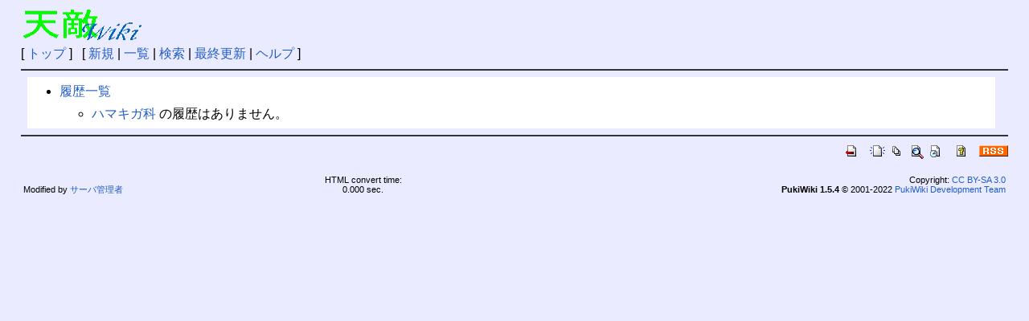

--- FILE ---
content_type: text/html; charset=UTF-8
request_url: https://wiki.tenteki.org/?cmd=backup&page=%E3%83%8F%E3%83%9E%E3%82%AD%E3%82%AC%E7%A7%91
body_size: 1296
content:
<!DOCTYPE html>
<html lang="ja">
<head>
 <meta http-equiv="Content-Type" content="text/html; charset=UTF-8" />
 <meta name="viewport" content="width=device-width, initial-scale=1.0" />
 <meta http-equiv="Content-Script-Type" content="text/javascript" />
 <meta name="robots" content="NOINDEX,NOFOLLOW" /> 
 <title>ハマキガ科 の履歴一覧 - 天敵Wiki</title>

 <link rel="SHORTCUT ICON" href="favicon.ico" />
 <link rel="stylesheet" type="text/css" href="skin/pukiwiki.css" />
 <link rel="alternate" type="application/rss+xml" title="RSS" href="./?cmd=rss" /> <script type="text/javascript" src="skin/main.js" defer></script>
 <script type="text/javascript" src="skin/search2.js" defer></script>

</head>
<body>
<div id="pukiwiki-site-properties" style="display:none;">
<input type="hidden" class="site-props" value="{&quot;is_utf8&quot;:true,&quot;json_enabled&quot;:true,&quot;show_passage&quot;:true,&quot;base_uri_pathname&quot;:&quot;/&quot;,&quot;base_uri_absolute&quot;:&quot;https://wiki.tenteki.org/&quot;}" />
<input type="hidden" class="plugin-name" value="backup" />
<input type="hidden" class="page-name" value="ハマキガ科" />
<input type="hidden" class="page-in-edit" value="false" />
<input type="hidden" class="ticketlink-def" value="[]" />



<input type="hidden" class="topicpath-links" value="[]" />
</div><div id="header">
<table><tr><td>
 <a href="./"><img id="logo" src="image/wiki2.gif" width="148" height="39" alt="[天敵wiki]" title="[天敵Wiki]" /></a>
</td><td width="100%">
</td></tr></table>
</div>

<div id="navigator">
 [ <a href="./" >トップ</a> ] &nbsp;


 [
 	<a href="./?plugin=newpage&amp;refer=%E3%83%8F%E3%83%9E%E3%82%AD%E3%82%AC%E7%A7%91" >新規</a> |
    <a href="./?cmd=list" >一覧</a>  | <a href="./?cmd=search" >検索</a> | <a href="./?%E6%9B%B4%E6%96%B0%E5%B1%A5%E6%AD%B4" >最終更新</a> | <a href="./?%E3%83%98%E3%83%AB%E3%83%97" >ヘルプ</a>   ]
</div>

<hr class="full_hr" />
<div id="contents">
 <div id="body"><ul>
 <li><a href="./?cmd=backup">履歴一覧</a>
  <ul>
   <li><a href="./?%E3%83%8F%E3%83%9E%E3%82%AD%E3%82%AC%E7%A7%91" class="link_page_passage" data-mtime="2017-04-26T07:09:46+00:00">ハマキガ科</a> の履歴はありません。</li>
  </ul>
 </li>
</ul></div>
</div>



<hr class="full_hr" />
<!-- Toolbar -->
<div id="toolbar">
 <a href="./"><img src="image/top.png" width="20" height="20" alt="トップ" title="トップ" /></a>
 &nbsp;
	<a href="./?plugin=newpage&amp;refer=%E3%83%8F%E3%83%9E%E3%82%AD%E3%82%AC%E7%A7%91"><img src="image/new.png" width="20" height="20" alt="新規" title="新規" /></a> <a href="./?cmd=list"><img src="image/list.png" width="20" height="20" alt="一覧" title="一覧" /></a> <a href="./?cmd=search"><img src="image/search.png" width="20" height="20" alt="検索" title="検索" /></a> <a href="./?%E6%9B%B4%E6%96%B0%E5%B1%A5%E6%AD%B4"><img src="image/recentchanges.png" width="20" height="20" alt="最終更新" title="最終更新" /></a> &nbsp; <a href="./?%E3%83%98%E3%83%AB%E3%83%97"><img src="image/help.png" width="20" height="20" alt="ヘルプ" title="ヘルプ" /></a> &nbsp; <a href="./?cmd=rss&amp;ver=1.0"><img src="image/rss.png" width="36" height="14" alt="最終更新のRSS" title="最終更新のRSS" /></a></div>


<div id="footer">
<table width="100%"><tr>
<td align="left">
<br />
Modified by <a href="http://wiki.tenteki.org/index.php?サーバ管理者">サーバ管理者</a>
</td>
<td align="center">
HTML convert time: <br>
0.000 sec.</td>
<td align="right">Copyright: <a href="https://creativecommons.org/licenses/by-sa/3.0/deed.ja">CC BY-SA 3.0</a><br><strong>PukiWiki 1.5.4</strong> &copy; 2001-2022 <a href="https://pukiwiki.sourceforge.io/">PukiWiki Development Team</a></td>
</table>
</div>
</body>
</html>
